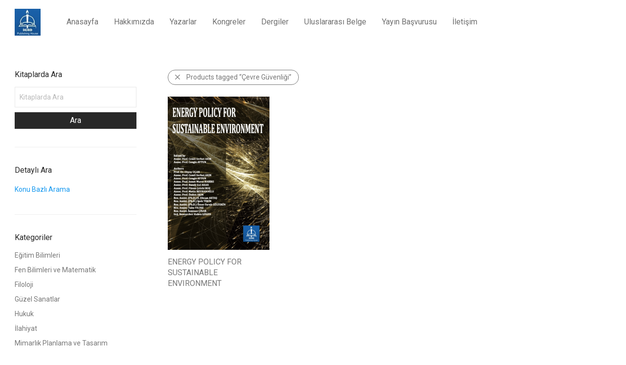

--- FILE ---
content_type: application/javascript
request_url: https://iksadyayinevi.com/wp-content/themes/savoy/assets/js/nm-shop-filters.min.js?ver=2.2
body_size: 1487
content:
/* NM: Shop filters script */
(function(c){c.extend(c.nmTheme,{filters_init:function(){this.$shopFilterMenu=c("#nm-shop-filter-menu");this.$shopSidebarPopupBtn=c("#nm-shop-sidebar-popup-button");this.shopSidebarLayout=c("#nm-shop-sidebar").data("sidebar-layout");this.filterPanelSliding=!1;this.filterPanelSlideSpeed=200;this.filterPanelHideWidth=551;this.shopFilterMenuFnNames={cat:"shopFiltersCategoriesToggle",filter:"shopFiltersSidebarToggle",search:"shopFiltersSearchToggle"};this.shopFiltersBind()},shopFiltersBind:function(){var a=
this;a.$shopFilterMenu.find("a").bind("click",function(f){f.preventDefault();if(!a.filterPanelSliding){a.shopRemoveNotices();a.filterPanelSliding=!0;f=0;var b=c(this).parent("li"),d=b.data("panel");b.hasClass("active")||(f=a.shopFiltersHideActivePanel());b.toggleClass("active");setTimeout(function(){a[a.shopFilterMenuFnNames[d]]()},f)}});if(a.filtersEnableAjax&&a.$pageIncludes.hasClass("shop_categories"))a.$shopWrap.on("click","#nm-shop-categories a",function(b){b.preventDefault();b=c(this);var f=
b.parent("li");a.searchEnabled&&a.$searchBtn.parent("li").hasClass("active")&&(a.categoryClicked=!0,a.$searchBtn.trigger("click"));c("#nm-shop-categories").children(".current-cat").removeClass("current-cat");f.addClass("current-cat");a.shopGetPage(b.attr("href"))});if(a.$shopSidebarPopupBtn.length){a.$shopSidebarPopup=c("#nm-shop-sidebar-popup");var b=null;a.$window.bind("scroll.nmShopPopupBtn resize.nmShopPopupBtn",function(){b&&clearTimeout(b);b=setTimeout(function(){a.$body.hasClass("shop-filters-popup-open")||
a.shopFiltersPopupButtonToggle()},500)});a.$shopSidebarPopupBtn.bind("click",function(){a.shopFiltersPopupShow()});c("#nm-shop-sidebar-popup-reset-button").bind("click",function(b){b.preventDefault();a.shopFiltersPopupReset()})}var e=a.isTouch?!1:!0,d=!1;a.$shopWrap.on("click","#nm-shop-sidebar .nm-widget-title",function(b){b=c(this).closest("li");if(b.hasClass("show"))e&&b.children(".nm-shop-widget-col").last().css("height",""),b.removeClass("show");else{var f=b.parent("#nm-shop-widgets-ul").children(".show");
if(e){var g=b.children(".nm-shop-widget-col").last(),h=g.children().first().outerHeight(!0)+"px",k=f.children(".nm-shop-widget-col").last();g.css("height",h);k.css("height","");d||(d=!0,a.$window.one("resize.nmShopWidget",function(){a.shopFiltersWidgetHideOpen();d=!1}))}f.removeClass("show");b.addClass("show")}});a.filtersEnableAjax&&a.$pageIncludes.hasClass("shop_filters")&&(a.$shopWrap.on("click","#nm-shop-sidebar .nm_widget a",function(b){b.preventDefault();a.shopGetPage(c(this).attr("href"))}),
a.$shopWrap.on("click","#nm-shop-sidebar .widget_product_categories a",function(b){b.preventDefault();a.shopGetPage(c(this).attr("href"))}),a.$shopWrap.on("click","#nm-shop-sidebar .widget_layered_nav a",function(b){b.preventDefault();a.shopGetPage(c(this).attr("href"))}),a.$shopWrap.on("click","#nm-shop-sidebar .widget_layered_nav_filters a",function(b){b.preventDefault();a.shopGetPage(c(this).attr("href"))}),a.$shopWrap.on("click","#nm-shop-sidebar .widget_product_tag_cloud a",function(b){b.preventDefault();
a.shopGetPage(c(this).attr("href"),!1,!0)}),a.$shopWrap.on("click","#nm-shop-sidebar .widget_rating_filter a",function(b){b.preventDefault();a.shopGetPage(c(this).attr("href"))}))},shopFiltersCategoriesToggle:function(){var a=this;c("#nm-shop-categories").slideToggle(a.filterPanelSlideSpeed,function(){var b=c(this);b.toggleClass("fade-in");b.hasClass("fade-in")||b.removeClass("force-show").css("display","");a.filterPanelSliding=!1})},shopFiltersCategoriesReset:function(){c("#nm-shop-categories").removeClass("fade-in force-show").css("display",
"")},shopFiltersSidebarToggle:function(){var a=this,b=c("#nm-shop-sidebar"),e=b.is(":visible");e&&b.removeClass("fade-in");b.slideToggle(a.filterPanelSlideSpeed,function(){e||b.addClass("fade-in");a.filterPanelSliding=!1})},shopFiltersWidgetHideOpen:function(){var a=c("#nm-shop-widgets-ul").children(".show");a.length&&a.find(".nm-widget-title").trigger("click")},shopFiltersSearchToggle:function(){this.searchPanelToggle();this.currentSearch=""},shopFiltersHideActivePanel:function(){var a=0,b=this.$shopFilterMenu.children(".active");
if(b.length){b.removeClass("active");var c=b.data("panel");b.is(":hidden")&&"cat"==c?this.shopFiltersCategoriesReset():(a=300,this[this.shopFilterMenuFnNames[c]]())}return a},shopFiltersPopupButtonToggle:function(){var a=this.$shopSidebarPopupBtn.hasClass("visible")?this.$shopSidebarPopupBtn.offset().top+this.$shopSidebarPopupBtn.outerHeight(!0):this.$shopSidebarPopupBtn.offset().top,b=this.$shopBrowseWrap.offset().top;a>b+190?this.shopFiltersPopupButtonShow():this.shopFiltersPopupButtonHide()},shopFiltersPopupButtonShow:function(){this.$shopSidebarPopupBtn.addClass("visible")},
shopFiltersPopupButtonHide:function(){this.$shopSidebarPopupBtn.removeClass("visible")},shopFiltersPopupShow:function(){var a=this;a.shopFiltersPopupButtonHide();a.$shopSidebarPopup.addClass("visible");a.$body.addClass("shop-filters-popup-open");a.$document.bind("mouseup.filtersPopup",function(b){a.$shopSidebarPopup.is(b.target)||0!==a.$shopSidebarPopup.has(b.target).length||a.shopFiltersPopupHide()})},shopFiltersPopupHide:function(){var a=this;a.$shopSidebarPopup.removeClass("visible");a.shopFiltersPopupButtonToggle();
a.$body.removeClass("shop-filters-popup-open");a.$document.unbind("mouseup.filtersPopup");setTimeout(function(){c("#nm-shop-search-input").val("");a.shopSearchHideNotice()},a.panelsAnimSpeed)},shopFiltersPopupReset:function(){var a=location.href.replace(location.search,"");this.shopGetPage(a);this.shopFiltersPopupHide()},shopExternalGetPage:function(a){var b=this;if(a==window.location.href)b.shopScrollToTop();else{c("#nm-shop-categories").children(".current-cat").removeClass("current-cat");var e=
b.shopScrollToTop();setTimeout(function(){b.shopGetPage(a)},e)}},shopGetPage:function(a,b,e){var d=this;if(d.shopAjax)return!1;a&&(d.shopRemoveNotices(),"popup"==d.shopSidebarLayout&&d.shopFiltersPopupHide(),d.$body.width()<d.filterPanelHideWidth?(d.shopShowLoader(!0),e=d.filterPanelSlideSpeed,d.filterPanelSlideSpeed=0,d.shopFiltersHideActivePanel(),d.filterPanelSlideSpeed=e):d.shopShowLoader(),a=a.replace(/\/?(\?|#|$)/,"/$1"),b||d.setPushState(a),d.shopAjax=c.ajax({url:a,data:{shop_load:"full",shop_filters_layout:d.shopSidebarLayout},
dataType:"html",cache:!1,headers:{"cache-control":"no-cache"},method:"POST",error:function(a,b,c){console.log("NM: AJAX error - shopGetPage() - "+c);d.shopHideLoader();d.shopAjax=!1},success:function(a){d.shopUpdateContent(a);d.shopAjax=!1}}))},shopUpdateContent:function(a){var b=this,e=c("<div>"+a+"</div>");nm_wp_vars.shopAjaxUpdateTitle&&(a=e.find("#nm-wp-title").text(),a.length&&(document.title=a));a=e.find("#nm-shop-categories");var d=e.find("#nm-shop-widgets-ul");e=e.find("#nm-shop-browse-wrap");
if(a.length){var f=c("#nm-shop-categories");f.hasClass("fade-in")&&a.addClass("fade-in force-show");f.replaceWith(a)}d.length&&c("#nm-shop-widgets-ul").replaceWith(d);e.length&&b.$shopBrowseWrap.replaceWith(e);b.$shopBrowseWrap=c("#nm-shop-browse-wrap");b.shopInfLoadBound||b.infload_init();a=b.shopScrollToTop();setTimeout(function(){b.shopHideLoader()},a)}});c.nmThemeExtensions.filters=c.nmTheme.filters_init})(jQuery);

--- FILE ---
content_type: application/javascript
request_url: https://iksadyayinevi.com/wp-content/themes/savoy/assets/js/plugins/selectod.custom.min.js?ver=3.8.1
body_size: 2363
content:
/* (NM: custom version) selectordie.js 0.1.8 - Copyright (c) Per Vestman - Dual licensed under the MIT and GPL licenses. */
(function(d){d.fn.selectOrDie=function(g){var C={customID:null,customClass:"",placeholder:null,placeholderOption:!1,prefix:null,cycle:!1,stripEmpty:!1,links:!1,linksExternal:!1,size:0,tabIndex:0,onOpen:d.noop,onClose:d.noop,onChange:d.noop},f={},n=!1,y,m,e={initSoD:function(a){f=d.extend({},C,a);return this.each(function(){if(d(this).parent().hasClass("sod_select"))console.log("Select or Die: It looks like the SoD already exists");else{var a=d(this),c=a.data("custom-id")?a.data("custom-id"):f.customID,
h=a.data("custom-class")?a.data("custom-class"):f.customClass,u=a.data("prefix")?a.data("prefix"):f.prefix,r=a.data("placeholder")?a.data("placeholder"):f.placeholder,k=a.data("placeholder-option")?a.data("placeholder-option"):f.placeholderOption,l=a.data("cycle")?a.data("cycle"):f.cycle,D=a.data("links")?a.data("links"):f.links,q=a.data("links-external")?a.data("links-external"):f.linksExternal,g=parseInt(a.data("size"))?a.data("size"):f.size,n=parseInt(a.data("tabindex"))?a.data("tabindex"):f.tabIndex?
f.tabIndex:a.attr("tabindex")?a.attr("tabindex"):f.tabIndex,m=a.data("strip-empty")?a.data("strip-empty"):f.stripEmpty,z=a.prop("title")?a.prop("title"):null,p=a.is(":disabled")?" disabled":"",x="",v="",w=0;u&&(x='<span class="sod_prefix">'+u+"</span> ");v=r&&!u?v+('<span class="sod_label sod_placeholder">'+r+"</span>"):v+('<span class="sod_label">'+x+"</span>");var t=d("<span/>",{id:c,"class":"sod_select "+h+p+" "+a.attr("id"),title:z,tabindex:n,html:v,"data-cycle":l,"data-links":D,"data-links-external":q,
"data-placeholder":r,"data-placeholder-option":k,"data-prefix":u,"data-filter":""}).insertAfter(this);e.isTouch()&&t.addClass("touch");c=d("<span/>",{"class":"sod_list_wrapper"}).appendTo(t);var A=d("<span/>",{"class":"sod_list"}).appendTo(c);d("option, optgroup",a).each(function(a){var b=d(this);m&&!d.trim(b.text())?b.remove():0===a&&k&&!x?e.populateSoD(b,A,t,!0):e.populateSoD(b,A,t,!1)});g&&(c.show(),d(".sod_option:lt("+g+")",A).each(function(){w+=d(this).outerHeight()}),c.removeAttr("style"),A.css({"max-height":w}));
a.appendTo(t);t.on("focusin",e.focusSod).on("click",e.triggerSod).on("click",".sod_option",e.optionClick).on("mousemove",".sod_option",e.optionHover).on("keydown",e.keyboardUse);a.on("change",e.selectChange);d(document).on("click","label[for='"+a.attr("id")+"']",function(a){a.preventDefault();t.focus()})}})},populateSoD:function(a,b,c,h){var e=c.data("placeholder"),f=c.data("placeholder-option"),k=c.data("prefix"),l=c.find(".sod_label"),g=a.parent(),q=a.text(),n=a.val(),m=a.data("custom-id")?a.data("custom-id"):
null,y=a.data("custom-class")?a.data("custom-class"):"",z=a.is(":disabled")?" disabled ":"",p=a.is(":selected")?" selected active ":"",x=a.data("link")?" link ":"",v=a.data("link-external")?" linkexternal":"",w=a.prop("label");a.is("option")?(d("<span/>",{"class":"sod_option "+y+z+p+x+v,id:m,title:q,html:q,"data-value":n}).appendTo(b),h&&!k?(c.data("label",q),c.data("placeholder",q),a.prop("disabled",!0),b.find(".sod_option:last").addClass("is-placeholder disabled"),p&&l.addClass("sod_placeholder")):
p&&e&&!f&&!k?c.data("label",e):p&&c.data("label",q),(p&&!e||p&&f||p&&k)&&l.append(q),g.is("optgroup")&&(b.find(".sod_option:last").addClass("groupchild"),g.is(":disabled")&&b.find(".sod_option:last").addClass("disabled"))):d("<span/>",{"class":"sod_option optgroup "+z,title:w,html:w,"data-label":w}).appendTo(b)},focusSod:function(){var a=d(this);a.hasClass("disabled")?e.blurSod(a):(e.blurSod(d(".sod_select.focus").not(a)),a.addClass("focus"),d("html").on("click.sodBlur",function(){e.blurSod(a)}))},
triggerSod:function(a){a.stopPropagation();a=d(this);var b=a.find(".sod_list"),c=a.data("placeholder"),h=a.find(".active"),u=a.find(".selected");a.hasClass("disabled")||a.hasClass("open")||a.hasClass("touch")?(f.onClose.call(this),clearTimeout(m),a.removeClass("open"),c&&(a.find(".sod_label").get(0).lastChild.nodeValue=h.text())):(f.onOpen.call(this),a.addClass("open"),c&&!a.data("prefix")&&a.find(".sod_label").addClass("sod_placeholder").html(c),e.listScroll(b,u),e.checkViewport(a,b))},keyboardUse:function(a){var b=
d(this),c=b.find(".sod_list"),h=b.find(".sod_option"),f=b.find(".sod_label"),g=b.data("cycle"),k=h.filter(".active");if(36<a.which&&41>a.which){if(37===a.which||38===a.which){var l=k.prevAll(":not('.disabled, .optgroup')").first();var m=h.not(".disabled, .optgroup").last()}else if(39===a.which||40===a.which)l=k.nextAll(":not('.disabled, .optgroup')").first(),m=h.not(".disabled, .optgroup").first();!l.hasClass("sod_option")&&g&&(l=m);if(l.hasClass("sod_option")||g)k.removeClass("active"),l.addClass("active"),
f.get(0).lastChild.nodeValue=l.text(),e.listScroll(c,l),b.hasClass("open")||(n=!0);return!1}13===a.which||32===a.which&&b.hasClass("open")&&(" "===b.data("filter")[0]||""===b.data("filter"))?(a.preventDefault(),k.click()):32!==a.which||b.hasClass("open")||" "!==b.data("filter")[0]&&""!==b.data("filter")?27===a.which&&e.blurSod(b):(a.preventDefault(),n=!1,b.click());0!==a.which&&(clearTimeout(y),b.data("filter",b.data("filter")+String.fromCharCode(a.which)),a=h.filter(function(){return 0===d(this).text().toLowerCase().indexOf(b.data("filter").toLowerCase())}).not(".disabled, .optgroup").first(),
a.length&&(k.removeClass("active"),a.addClass("active"),e.listScroll(c,a),f.get(0).lastChild.nodeValue=a.text(),b.hasClass("open")||(n=!0)),y=setTimeout(function(){b.data("filter","")},500))},optionHover:function(){var a=d(this);a.hasClass("disabled")||a.hasClass("optgroup")||a.siblings().removeClass("active").end().addClass("active")},optionClick:function(a){a.stopPropagation();a=d(this);var b=a.closest(".sod_select"),c=a.hasClass("disabled"),h=a.hasClass("optgroup"),e=b.find(".sod_option:not('.optgroup')").index(this);
b.hasClass("touch")||(c||h||(b.find(".selected, .sod_placeholder").removeClass("selected sod_placeholder"),a.addClass("selected"),b.find("select option")[e].selected=!0,b.find("select").change()),clearTimeout(m),f.onClose.call(this),b.removeClass("open"))},selectChange:function(){var a=d(this),b=a.find(":selected"),c=b.text(),a=a.closest(".sod_select");a.find(".sod_label").get(0).lastChild.nodeValue=c;a.data("label",c);f.onChange.call(this,a,b);!a.data("links")&&!b.data("link")||b.data("link-external")?
(a.data("links-external")||b.data("link-external"))&&window.open(b.val(),"_blank"):window.location.href=b.val()},blurSod:function(a){if(d("body").find(a).length){var b=a.data("label"),c=a.data("placeholder"),e=a.find(".active"),g=a.find(".selected"),r=!1;clearTimeout(m);n&&!e.hasClass("selected")?(e.click(),r=!0):e.hasClass("selected")||(e.removeClass("active"),g.addClass("active"));!r&&c?a.find(".sod_label").get(0).lastChild.nodeValue=g.text():r||(a.find(".sod_label").get(0).lastChild.nodeValue=
b);n=!1;f.onClose.call(a);a.removeClass("open focus");a.blur();d("html").off(".sodBlur")}},checkViewport:function(a,b){var c=a[0].getBoundingClientRect(),f=b.outerHeight();c.bottom+f+10>d(window).height()&&10<c.top-f?a.addClass("above"):a.removeClass("above");m=setTimeout(function(){e.checkViewport(a,b)},200)},listScroll:function(a,b){var c=a[0].getBoundingClientRect(),d=b[0].getBoundingClientRect();c.top>d.top?a.scrollTop(a.scrollTop()-c.top+d.top):c.bottom<d.bottom&&a.scrollTop(a.scrollTop()-c.bottom+
d.bottom)},isTouch:function(){return"ontouchstart"in window||0<navigator.MaxTouchPoints||0<navigator.msMaxTouchPoints}},B={destroy:function(){return this.each(function(){var a=d(this),b=a.parent();b.hasClass("sod_select")?(a.off("change"),b.find("span").remove(),a.unwrap()):console.log("Select or Die: There's no SoD to destroy")})},update:function(){return this.each(function(){var a=d(this),b=a.parent(),c=b.find(".sod_list:first");b.hasClass("sod_select")&&(c.empty(),b.find(".sod_label").get(0).lastChild.nodeValue=
"",a.is(":disabled")&&b.addClass("disabled"),d("option, optgroup",a).each(function(){e.populateSoD(d(this),c,b)}))})},disable:function(a){return this.each(function(){var b=d(this),c=b.parent();c.hasClass("sod_select")?"undefined"!==typeof a?(c.find(".sod_list:first .sod_option[data-value='"+a+"']").addClass("disabled"),c.find(".sod_list:first .sod_option[data-label='"+a+"']").nextUntil(":not(.groupchild)").addClass("disabled"),d("option[value='"+a+"'], optgroup[label='"+a+"']",this).prop("disabled",
!0)):c.hasClass("sod_select")&&(c.addClass("disabled"),b.prop("disabled",!0)):console.log("Select or Die: There's no SoD to disable")})},enable:function(a){return this.each(function(){var b=d(this),c=b.parent();c.hasClass("sod_select")?"undefined"!==typeof a?(c.find(".sod_list:first .sod_option[data-value='"+a+"']").removeClass("disabled"),c.find(".sod_list:first .sod_option[data-label='"+a+"']").nextUntil(":not(.groupchild)").removeClass("disabled"),d("option[value='"+a+"'], optgroup[label='"+a+
"']",this).prop("disabled",!1)):c.hasClass("sod_select")&&(c.removeClass("disabled"),b.prop("disabled",!1)):console.log("Select or Die: There's no SoD to enable")})}};if(B[g])return B[g].apply(this,Array.prototype.slice.call(arguments,1));if("object"!==typeof g&&g)d.error('Select or Die: Oh no! No such method "'+g+'" for the SoD instance');else return e.initSoD.apply(this,arguments)}})(jQuery);